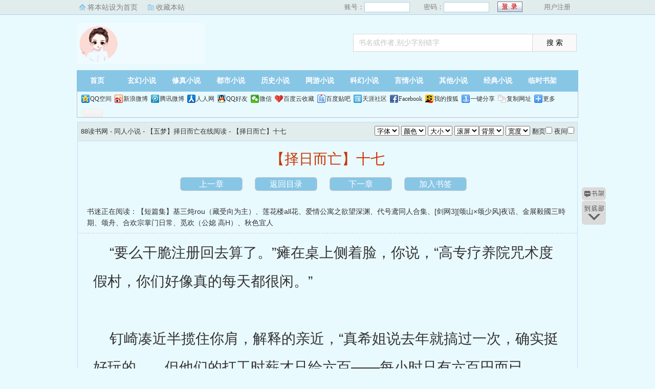

--- FILE ---
content_type: text/html; charset=utf-8
request_url: http://www.cqkaifa.com/88dushu/111834/73006.html
body_size: 5182
content:
<!DOCTYPE html PUBLIC "-//W3C//DTD XHTML 1.0 Transitional//EN" "http://www.w3.org/TR/xhtml1/DTD/xhtml1-transitional.dtd">
<html xmlns="http://www.w3.org/1999/xhtml">
<head>
<title>【择日而亡】十七_【五梦】择日而亡(DarcyK)全文无弹窗在线阅读-88读书网</title>
<meta name="keywords" content="【择日而亡】十七,【五梦】择日而亡全文在线阅读,【五梦】择日而亡全文无弹窗阅读,DarcyK,88读书网">
<meta name="description" content="【择日而亡】十七是DarcyK所著同人小说《【五梦】择日而亡》里面的章节，88读书网提供全文无弹窗在线阅读！">
<meta http-equiv="Content-Type" content="text/html; charset=utf-8"/>
<meta http-equiv="Cache-Control" content="no-transform"/>
<meta http-equiv="Cache-Control" content="no-siteapp"/>
<meta http-equiv="mobile-agent" content="format=html5; url=http://m.cqkaifa.com/88dushu/111834/73006.html"/>
<meta http-equiv="mobile-agent" content="format=xhtml; url=http://m.cqkaifa.com/88dushu/111834/73006.html"/>
<link href="/css/style.css?v=1.0" rel="stylesheet" type="text/css"/>
<link rel="stylesheet" href="/layui/css/layui.css"/>
<script src="http://apps.bdimg.com/libs/jquery/1.8.3/jquery.min.js"></script>
<script src="/js/common.js"></script>
<script src="/js/read.js"></script>
<script type="text/javascript">
var preview_page = "/88dushu/111834/72956.html";
var next_page = "/88dushu/111834/73013.html";
var index_page = "/88dushu/111834/";
function jumpPage() {
  if (event.keyCode==37) location=preview_page;
  if (event.keyCode==39) location=next_page;
  if (event.keyCode==13) location=index_page;
}
document.onkeydown=jumpPage; 
</script>
<style>
.Readpageb {
    font-size: 14px;
    padding: 0;
    height: 25px;
    line-height: 25px;
    text-align: center;
    padding-bottom: 15px;
}
.Readpageb a{
    font-size: 14px;
    color:#f00;
}
a.cur{
    font-size: 14px;
    color:#3f3f3c;
}
.Readpage_upb
{
	padding:5px;
}
</style>
</head>
<body id="wrapper">
<script>login();</script>
<div class="header">
<div class="wrap">
	<div class="logo">
		<a href="/" title="88读书网">88读书网<em>www.cqkaifa.com</em></a>
	</div>
	<script>search();</script>
</div>
</div>
		<div class="nav">
		<ul><li class="this"><a href="/" title="88读书网">首页</a></li><li><a href="/xuanhuan/">玄幻小说</a></li><li><a href="/xiuzhen/">修真小说</a></li><li><a href="/dushi/">都市小说</a></li><li><a href="/lishi/">历史小说</a></li><li><a href="/wangyou/">网游小说</a></li><li><a href="/kehuan/">科幻小说</a></li><li><a href="/yanqing/">言情小说</a></li></li><li><a href="/qita/">其他小说</a></li><li><a href="/jingdian/">经典小说</a></li><li><a href="/bookcase.html">临时书架</a></li></ul>
                <div class="h_submenucon"><script>bdshare();</script></div>
		</div>
		<div id="banner" style="display:none;">
<li><a href="/gaola/">高辣小说</a></li>
<li><a href="/danmei/">耽美小说</a></li>
<li><a href="/tongren/">同人小说</a></li>
<li><a href="/qingyu/">情欲小说</a></li>
<li><a href="/gudan/">古耽小说</a></li>
<li><a href="/guyan/">古言小说</a></li>
<li><a href="/quanben/">全本小说</a></li>
</div>
<div id="book">
	<div class="path"><div class="p">
<a href="/">88读书网</a> - 同人小说 - <a href="/88dushu/111834/">【五梦】择日而亡在线阅读</a> - 【择日而亡】十七 <span class="oninfo"><script>textselect();
</script></span>
</div></div>
	<div class="content">
		<h1>【择日而亡】十七</h1>
		<div class="page_chapter">
			<ul>
				<li><a href="/88dushu/111834/72956.html">上一章</a></li>
				<li><a href="/88dushu/111834/">返回目录</a></li>
				<li><a href="/88dushu/111834/73013.html">下一章</a></li>
				<li><a rel="nofollow" href="javascript:;" onclick="addBookMark('111834','73006','【五梦】择日而亡','【择日而亡】十七');">加入书签</a>
</li>
			</ul>
		</div>
		<div class="linkk"><span>书迷正在阅读：<a href="/88dushu/111835/">【短篇集】基三炖rou（藏受向为主）</a>、<a href="/88dushu/111836/">莲花楼all花</a>、<a href="/88dushu/111837/">爱情公寓之欲望深渊</a>、<a href="/88dushu/111838/">代号鸢同人合集</a>、<a href="/88dushu/111839/">[剑网3][颂山×颂少风]夜话</a>、<a href="/88dushu/111840/">金展毅國三時期</a>、<a href="/88dushu/111841/">颂舟</a>、<a href="/88dushu/111842/">合欢宗掌门日常</a>、<a href="/88dushu/111843/">觅欢（公媳 高H）</a>、<a href="/88dushu/111844/">秋色宜人</a></span></div>
		<script>showByJs('【五梦】择日而亡');</script>
		<div id="content" class="showtxt">&nbsp;&nbsp;&nbsp;&nbsp;<img&nbsp;src='/images/fullcolor.png'&nbsp;class='fullimg'>“要么干脆注册回去算了。”瘫在桌上侧着脸，你说，“高专疗养院咒术度假村，你们好像真的每天都很闲。”</br></br>&nbsp;&nbsp;&nbsp;&nbsp;钉崎凑近半揽住你肩，解释的亲近，“真希姐说去年就搞过一次，确实挺好玩的……但他们的打工时薪才只给六百——每小时只有六百円而已啊！！所以我们就来找前辈啦。”</br></br>&nbsp;&nbsp;&nbsp;&nbsp;看来现在补贴少到真会逼孩子们自己兼职打零工。</br></br>&nbsp;&nbsp;&nbsp;&nbsp;你斜瞥一眼问是因为我好吃懒做么，虎杖边吃边说是因为前辈超大方。</br></br>&nbsp;&nbsp;&nbsp;&nbsp;“因为全是那个人的钱才怎么挥霍都毫无负担吧。”伏黑说日结一千时薪只需要坐着白吃白喝，总感觉这个店离倒闭不远了。</br></br>&nbsp;&nbsp;&nbsp;&nbsp;“你有意见么？”钉崎抽出锤子。</br></br>&nbsp;&nbsp;&nbsp;&nbsp;“正发自内心感谢。”伏黑端起咖啡。</br></br>&nbsp;&nbsp;&nbsp;&nbsp;是个清凉爽利的好天气。梅雨季过去了秋雨期还没来，像两场大战间短暂宁静暗流涌动的间隙。阵阵风被玻璃窗牢牢挡在室外，这里只对温和的日光单向放行。</br></br>&nbsp;&nbsp;&nbsp;&nbsp;被笼罩在暖阳下的三个年轻人正颇为精神的拌嘴嬉闹。会给人以错觉，会让人愚蠢的以为死亡遥不可及永远不会到访。</br></br>&nbsp;&nbsp;&nbsp;&nbsp;像正站在沙滩上，任浪花舔舐两腿和脚，随潮起在皮肤上留下不痛不痒的一串串盐巴沙粒。这是个姑且称得上安全的位置，远比浮潜游泳的孩子们要好很多，感到不妙随时可以抽身，有心救援也来得及冲过去尽己所能拉上一把。</br></br>&nbsp;&nbsp;&nbsp;&nbsp;被暖烘烘烤着有点走神，东一耳朵西一耳朵随便听了一会，你附和着感叹，“回转寿司和站食牛排？真的假的……那家伙怎么还能越活越抠门啊！”</br></br>&nbsp;&nbsp;&nbsp;&nbsp;钉崎瞪着眼摊手说“也就见前辈时出手最阔绰了，竟然真刷给你那么那么多”，伏黑耸耸肩表示“现在外出还会找高专请款。听那个人自己说是近年来认真反思的结果”，虎杖嘴里塞着东西咽下去才开口“但寿司牛排都挺好吃的啊”。</br></br>&nbsp;&nbsp;&nbsp;&nbsp;过于震惊，没忍住多提了两嘴，</br></br>&nbsp;&nbsp;&nbsp;&nbsp;“你们老师当年手超——松的。”你喝了口顶着冰淇凌球的绿汽水表示，据说这已经是学生时代被纠正教育出的成果了。零五年诶，就穿イヴ○ンローラン的裤子上体术，制服下面打底衬衫都是バ○ンシアガ！好像一脸茫然的被同学们疯狂嘲讽后重新建立过基准线，所以现在全身翻遍也找不出一个明面上的标，</br></br>&nbsp;&nbsp;&nbsp;&nbsp;“不过要是扒光了看唛签，准会把人吓死。”</br></br>&nbsp;&nbsp;&nbsp;&nbsp;“会很困扰哦？被‘扒光’的话呢。”</br></br>&nbsp;&nbsp;&nbsp;&nbsp;毫不意外一提就闪现。搞得好像“忙到不行二十九連勤”听起来都像笑话了。</br></br>&nbsp;&nbsp;&nbsp;&nbsp;头都懒得回，你自觉自主挪了半个屁股让出位置，真诚发问是不是咒术世界真要完蛋了，学生们料理狂潮兼职打工，老师闲得蛋痛到处溜达天天放假。</br></br>&nbsp;&nbsp;&nbsp;&nbsp;边挑着眉角摆手边把你另半个屁股都挤起来，男人说怎么可能嘛明明是更忙了才对，“如果不一边工作一边闲逛的话，就没办法发现新东西了呀！虽然看起来很清闲，但这次该做的也都完美完成哦？”</br></br>&nbsp;&nbsp;&nbsp;&nbsp;钉崎问你俩又招他了是么，虎杖说可是今天又是休日啊，伏黑说所以又是踩点去了对吧。</br></br>&nbsp;&nbsp;&nbsp;&nbsp;“ビンゴーー！！”比着手势顺着调子身子就是一斜，巨大的人便遮天蔽日半躺半压过来，“不过你们不是正在假装打工嘛，所以……等下哦。学生们聚在一起玩我可以理解，倒是谁来解释一下为什么这家伙又在呐？臭小鬼你已经猖狂到都不屑于装病了嘛？？”</br></br>&nbsp;&nbsp;&nbsp;&nbsp;“我不过来控制场面他们怎么假装打工？？现在优店长还被五花大绑锁在杂物间呢。”抽出胳膊拨开戳着脸的指头，你摊着手掌问这次的毒蘑菇呢。</br></br>&nbsp;&nbsp;&nbsp;&nbsp;男人空着手和你击完掌才说今天没有玩扭蛋机。</br></br></br></br><br /><br /></div>
		<script>showByJs('【五梦】择日而亡');</script>
		<script>downByJs1();</script>
		<div class="page_chapter">
			<ul>
				<li><a href="/88dushu/111834/72956.html">上一章</a></li>
				<li><a href="/88dushu/111834/">返回目录</a></li>
				<li><a href="/88dushu/111834/73013.html">下一章</a></li>
				<li><a rel="nofollow" href="javascript:;" onclick="addBookMark('111834','73006','【五梦】择日而亡','【择日而亡】十七');">加入书签</a>
</li>
			</ul>
		</div>
	</div>
</div>

<script>lastread.set('111834','73006','【五梦】择日而亡','【择日而亡】十七','DarcyK','同人小说');</script>

<div id="footer" name="footer">
<div class="link"><span>88读书网_书迷正在阅读：<a href="/88dushu/111835/">【短篇集】基三炖rou（藏受向为主）</a>、<a href="/88dushu/111836/">莲花楼all花</a>、<a href="/88dushu/111837/">爱情公寓之欲望深渊</a>、<a href="/88dushu/111838/">代号鸢同人合集</a>、<a href="/88dushu/111839/">[剑网3][颂山×颂少风]夜话</a>、<a href="/88dushu/111840/">金展毅國三時期</a>、<a href="/88dushu/111841/">颂舟</a>、<a href="/88dushu/111842/">合欢宗掌门日常</a>、<a href="/88dushu/111843/">觅欢（公媳 高H）</a>、<a href="/88dushu/111844/">秋色宜人</a></span></div>
<hr>
<p> 《【五梦】择日而亡》情节跌宕起伏、扣人心弦，是一本情节与文笔俱佳的同人小说，88读书网转载收集【五梦】择日而亡最新章节。</p>
	<script>footer();tj();readtc();</script>
</div>
<div id="tbox">
	<a id="gotop" href="#main"></a>
	<a id="jianyi" target="_blank" href="/user/bookcase.php"></a>
	<a id="gobottom" href="#footer"></a>
</div>
<script defer src="https://static.cloudflareinsights.com/beacon.min.js/vcd15cbe7772f49c399c6a5babf22c1241717689176015" integrity="sha512-ZpsOmlRQV6y907TI0dKBHq9Md29nnaEIPlkf84rnaERnq6zvWvPUqr2ft8M1aS28oN72PdrCzSjY4U6VaAw1EQ==" data-cf-beacon='{"version":"2024.11.0","token":"edb503aceb1e4faea4853e058cd270c9","r":1,"server_timing":{"name":{"cfCacheStatus":true,"cfEdge":true,"cfExtPri":true,"cfL4":true,"cfOrigin":true,"cfSpeedBrain":true},"location_startswith":null}}' crossorigin="anonymous"></script>
</body>
</html>